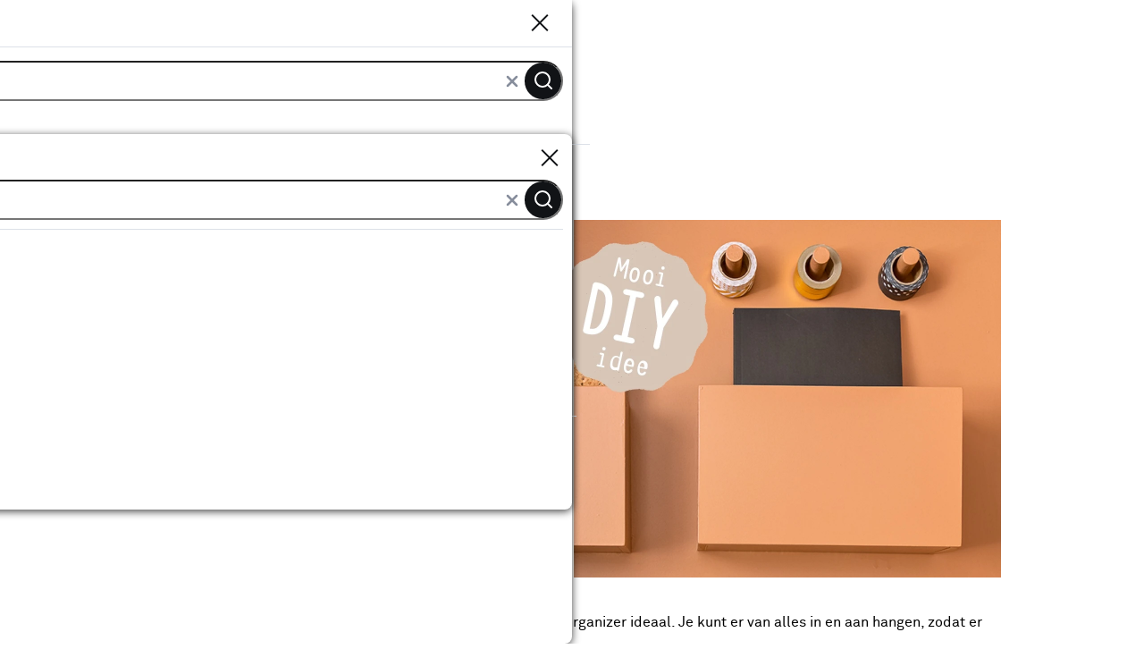

--- FILE ---
content_type: text/html
request_url: https://www.karwei.nl/klusadvies/a/mooi-diy-idee/wandorganizer
body_size: 8771
content:
    <!doctype html>
    <html class='theme-karwei_nl content-page view-md diy-page   rocker         no-referal
    ' data-wcms-page-uid="diyPage" lang="nl" data-locale="nl_NL">
        <head>
            <meta charset="utf-8"/>

            <meta name="viewport" content="width=device-width, initial-scale=1">

                        <link rel="preload" href="https://static.karwei.nl/FE/2f1b9d5/fonts/karwei_nl/akkurat-bold.woff2" as="font" type="font/woff2" crossorigin="anonymous">
        <link rel="preload" href="https://static.karwei.nl/FE/2f1b9d5/fonts/karwei_nl/akkurat-regular.woff2" as="font" type="font/woff2" crossorigin="anonymous">




                <script src='https://assets.adobedtm.com/1fe3409351ba/ce3be4f7e7db/launch-eb2bf9f0ce22.min.js' defer="defer"></script>


            <style>
    :root {
          --abtest-button-border-radius: 0px;
    }
</style>


                <link rel="stylesheet" href="https://static.karwei.nl/FE/2f1b9d5/karwei_nl-diy-page.css">



              <title>Maak zelf deze wandorganizer. Bekijk ons Mooi DIY idee</title>

                      <script type="application/ld+json">
            {
                "@context" : "http://schema.org",
                "@type" : "Organization",
                "name" : "Karwei",
                "url" : "https://www.karwei.nl",
                "sameAs" : [
                    "https://www.facebook.com/karwei",
                    "https://www.youtube.com/user/karweibouwmarkten",
                    "https://www.instagram.com/karwei"
                    ]
            }
        </script>


              <meta http-equiv="X-UA-Compatible" content="IE=edge,chrome=1">
              <meta name="format-detection" content="telephone=no">
                        <link rel="canonical" href="https://www.karwei.nl/klusadvies/a/mooi-diy-idee/wandorganizer" />


              <link rel="apple-touch-icon" sizes="180x180" href='/FE/images/karwei_nl/favicon/apple-touch-icon-180x180.png'>
              <link rel="icon" type="image/png" sizes="32x32" href='/FE/images/karwei_nl/favicon/favicon-32x32.png'>
              <link rel="icon" type="image/png" sizes="16x16" href='/FE/images/karwei_nl/favicon/favicon-16x16.png'>
              <link rel="mask-icon" href='/FE/images/karwei_nl/favicon/safari-pinned-tab.svg' color="#ffffff">
              <link rel="shortcut icon" href='/FE/images/karwei_nl/favicon/favicon.ico'>

              <meta property="og:title" content="Maak zelf deze wandorganizer. Bekijk ons Mooi DIY idee"/>
              <meta property="og:type" content="website"/>
              <meta property="og:image" content='https://static.karwei.nl/FE/2f1b9d5/images/karwei_nl/logos/logo-preview.png'/>
              <meta property="og:image:secure_url" content='https://static.karwei.nl/FE/2f1b9d5/images/karwei_nl/logos/logo-preview.png'/>
                      <meta property="og:url" content="https://www.karwei.nl/klusadvies/a/mooi-diy-idee/wandorganizer"/>



            <meta property="og:site_name" content="KARWEI"/>



            <link rel="preconnect" href="https://assets.adobedtm.com" />
<link rel="preconnect" href="https://www.google-analytics.com" />
<link rel="preconnect" href="https://www.googletagmanager.com" />
<link rel="preconnect" href="https://collect.mopinion.com" />
<link rel="preconnect" href="https://deploy.mopinion.com" />
<link rel="preconnect" href="https://fonts.mopinion.com" />
<link rel="preconnect" href="https://fonts.gstatic.com" />
    <link rel="preconnect" href="https://api.karwei.nl" />
    <link rel="preconnect" href="https://kassa.karwei.nl" />
    <link rel="preconnect" href="https://mijn.karwei.nl" />

        </head>

        <body data-theme='karwei_nl'  class='theme-karwei'>
          <header id="reactheader" class="reactheader     wishlist-enabled">

  </header>
  
  <script >
    //Needed for react header
    window.storeFrontUrl = 'https://www.karwei.nl';
    window.myAccountUrl = 'https://mijn.karwei.nl';
    window.checkoutUrl = 'https://kassa.karwei.nl';
    window.apiUrl = 'https://api.karwei.nl';
    window.theme = 'karwei_nl';
  </script>

        <script>
            window.abtestPromoTopBanner = "DISABLED";
        </script>
        <main class="diy-wrapper ">
                    <div class="bootstrap-container">
      <div class="row">
          <nav aria-label="Navigatiepad" class="col-12 blog-breadcrumb">
              <ol itemscope itemtype="http://schema.org/BreadcrumbList" class="mc-breadcrumb breadcrumb  ">
                      <li itemprop="itemListElement" itemscope itemtype="http://schema.org/ListItem">
                        <a class="link-no-underline" itemprop="item" href='/'>
                            <span itemprop="name">Home</span>
                        </a>
                        <svg width="7" height="10" viewBox="0 0 7 10" fill="none" xmlns="http://www.w3.org/2000/svg">
    <path d="M1 9L5 5L1 1" stroke-width="2"/>
</svg>
    
                        <meta itemprop="position" content="1" />
                      </li>
                      <li itemprop="itemListElement" itemscope itemtype="http://schema.org/ListItem">
                        <a class="link-no-underline" itemprop="item" href='/klusadvies'>
                            <span itemprop="name">Klusadvies</span>
                        </a>
                        <svg width="7" height="10" viewBox="0 0 7 10" fill="none" xmlns="http://www.w3.org/2000/svg">
    <path d="M1 9L5 5L1 1" stroke-width="2"/>
</svg>
    
                        <meta itemprop="position" content="2" />
                      </li>
                    <li>Wandorganizer</li>

              </ol>
          </nav>
      </div>
    </div>

            <div id="main-content" class="bootstrap-container"   >
                <meta itemprop="totalTime" content="PT1H"/>


                <div class="container-small">


                    <div class="mc-pageheader  js-pageheader-mobile">
                        <h1 class="bootstrap-h1" itemprop="name">Wandorganizer</h1>
                    </div>

                    <div class="introduction" itemprop="description">
                        
                    </div>

                      <div class="row component-container">
       <div class="banner-tile lg:col-12
 col-12
 " data-text=" :  : ">
    <div class="banner-reservation-area hidden md:block" style="aspect-ratio: 1920.0 / 800.0" ></div>

    <div class="banner-reservation-area block md:hidden" style="    aspect-ratio: 710.0 / 590.0
"></div>
    <a   class="banner-default 
" title="">
    <picture>
        <source srcset="//images.ctfassets.net/ufyps4xa8qu5/8hOYYOmTWQkrIZtgFIdBZ/b2e81eeba9be7b803f72861a3c8ac4ac/mooiDIY_banner_wandorganizer_Mobiel.jpg?fm=webp&q=10" data-srcset="//images.ctfassets.net/ufyps4xa8qu5/8hOYYOmTWQkrIZtgFIdBZ/b2e81eeba9be7b803f72861a3c8ac4ac/mooiDIY_banner_wandorganizer_Mobiel.jpg?fm=webp" media="(max-width: 767px)"/>
        <source data-srcset="//images.ctfassets.net/ufyps4xa8qu5/6DfKbu4w09AyEhiwOefGK4/8ceb82506bf600e70b87606182e94144/mooiDIY_banner_wandorganizer_Desktop.jpg?fm=webp" media="(min-width: 768px)"/>
        <img data-sizes="auto" alt="" title=""  class="lazyload" src="//images.ctfassets.net/ufyps4xa8qu5/6DfKbu4w09AyEhiwOefGK4/8ceb82506bf600e70b87606182e94144/mooiDIY_banner_wandorganizer_Desktop.jpg?fm=webp&q=10" data-srcset="//images.ctfassets.net/ufyps4xa8qu5/6DfKbu4w09AyEhiwOefGK4/8ceb82506bf600e70b87606182e94144/mooiDIY_banner_wandorganizer_Desktop.jpg?fm=webp" />
    </picture>


    </a>


</div>


     <div class='lg:col-12     col-12
'>
    <div class="text-component theme-default left  "   style="       "
>

        <div class="content prose !max-w-none   ">
            <div style=" "
><p>Om ruimte te besparen op je bureau is deze zelf te maken wandorganizer ideaal. Je kunt er van alles in en aan hangen, zodat er genoeg ruimte overblijft om te werken.</p>
</div>
        </div>
    </div>
</div>

     <div class='lg:col-12     col-12
'>
    <div class="text-component theme-default   "   style="       "
>

        <div class="content prose !max-w-none   ">
            <div style=" "
></div>
                <a href="#supplies" target='' class='button '  data-scroll-to="#supplies"> Bekijk de benodigdheden</a>
        </div>
    </div>
</div>

     <div class="col-12" id="step1">
  <div class="step-component" itemprop="step" data-index="1" itemscope itemtype="http://schema.org/HowToStep">
    <meta itemprop="position" content="1"/>
    <meta  itemprop="url" content=""/>

    <div class="row step-heading">
      <div class="col-12 step-info">

                <meta  itemprop="image" content="//images.ctfassets.net/ufyps4xa8qu5/1hhoEqqKbGcMnTbfycqaWI/ca5dbb572b120507aec6ce5e37fd422c/metamorfose_31_organizer_Stap_01.svg"/>
                <picture>
                    <source data-srcset="//images.ctfassets.net/ufyps4xa8qu5/1hhoEqqKbGcMnTbfycqaWI/ca5dbb572b120507aec6ce5e37fd422c/metamorfose_31_organizer_Stap_01.svg" media="(max-width: 767px)"/>
                    <source data-srcset="//images.ctfassets.net/ufyps4xa8qu5/1hhoEqqKbGcMnTbfycqaWI/ca5dbb572b120507aec6ce5e37fd422c/metamorfose_31_organizer_Stap_01.svg" media="(min-width: 768px)"/>
                    <img alt="" class="lazyload step-image" src="//images.ctfassets.net/ufyps4xa8qu5/1hhoEqqKbGcMnTbfycqaWI/ca5dbb572b120507aec6ce5e37fd422c/metamorfose_31_organizer_Stap_01.svg?fm=jpg&amp;fl=progressive&amp;q=10" data-srcset="//images.ctfassets.net/ufyps4xa8qu5/1hhoEqqKbGcMnTbfycqaWI/ca5dbb572b120507aec6ce5e37fd422c/metamorfose_31_organizer_Stap_01.svg" />
                </picture>


          <div class="step-title">
            <span class="tag">stap 1</span>
            <h2 class="bootstrap-h2" itemprop="name">Zaag de benodigdheden op maat</h2>
         </div>
      </div>
    </div>
      <div class="step-description" itemprop="text"><p>Zaag de MDF plaat en de stok grenen op maat:<br />MDF plaat:<br />1x 95x75 cm (achterplaat)<br />2x 26x16 cm<br />2x 26x8 cm<br />6x 16x8 cm<br />1x 16x13 cm<br />1x 13x8 cm<br />Stok grenen:<br />4x 5 cm 4x</p>


      </div>

  </div>
</div>

       <div class="col-12">
    <div class="callout-component tip">
          <div class="callout-body">Tip! <p>Laat de achterplaat in de bouwmarkt op maat zagen. Met de KARWEI-klantenkaart kun je gratis plaatmateriaal op maat zagen</p>
</div>
    </div>
  </div>

 

     <div class="col-12" id="step2">
  <div class="step-component" itemprop="step" data-index="2" itemscope itemtype="http://schema.org/HowToStep">
    <meta itemprop="position" content="2"/>
    <meta  itemprop="url" content=""/>

    <div class="row step-heading">
      <div class="col-12 step-info">

                <meta  itemprop="image" content="//images.ctfassets.net/ufyps4xa8qu5/6cZDsAMitdrVmfiTg6qVfl/0903c1170a7dcbfa5966c61a2acd4b61/metamorfose_31_organizer_Stap_02.svg"/>
                <picture>
                    <source data-srcset="//images.ctfassets.net/ufyps4xa8qu5/6cZDsAMitdrVmfiTg6qVfl/0903c1170a7dcbfa5966c61a2acd4b61/metamorfose_31_organizer_Stap_02.svg" media="(max-width: 767px)"/>
                    <source data-srcset="//images.ctfassets.net/ufyps4xa8qu5/6cZDsAMitdrVmfiTg6qVfl/0903c1170a7dcbfa5966c61a2acd4b61/metamorfose_31_organizer_Stap_02.svg" media="(min-width: 768px)"/>
                    <img alt="" class="lazyload step-image" src="//images.ctfassets.net/ufyps4xa8qu5/6cZDsAMitdrVmfiTg6qVfl/0903c1170a7dcbfa5966c61a2acd4b61/metamorfose_31_organizer_Stap_02.svg?fm=jpg&amp;fl=progressive&amp;q=10" data-srcset="//images.ctfassets.net/ufyps4xa8qu5/6cZDsAMitdrVmfiTg6qVfl/0903c1170a7dcbfa5966c61a2acd4b61/metamorfose_31_organizer_Stap_02.svg" />
                </picture>


          <div class="step-title">
            <span class="tag">stap 2</span>
            <h2 class="bootstrap-h2" itemprop="name">Verf het MDF  en de stokken</h2>
         </div>
      </div>
    </div>
      <div class="step-description" itemprop="text"><p>Verf beide kanten van de op maat gezaagde MDF platen (voor de achterplaat is 1 kant voldoende) en de 4 op maat gezaagde stokken met grondverf. Verf daarna al het gegronde hout met de houtverf Tasty Toffee of kleur naar keuze.</p>


      </div>

  </div>
</div>

     <div class="col-12" id="step3">
  <div class="step-component" itemprop="step" data-index="3" itemscope itemtype="http://schema.org/HowToStep">
    <meta itemprop="position" content="3"/>
    <meta  itemprop="url" content=""/>

    <div class="row step-heading">
      <div class="col-12 step-info">

                <meta  itemprop="image" content="//images.ctfassets.net/ufyps4xa8qu5/7sO9YCaK4R7etGCYHj3bCr/808c137605b75cd25a8edf7bd016caaa/metamorfose_31_organizer_Stap_03.svg"/>
                <picture>
                    <source data-srcset="//images.ctfassets.net/ufyps4xa8qu5/7sO9YCaK4R7etGCYHj3bCr/808c137605b75cd25a8edf7bd016caaa/metamorfose_31_organizer_Stap_03.svg" media="(max-width: 767px)"/>
                    <source data-srcset="//images.ctfassets.net/ufyps4xa8qu5/7sO9YCaK4R7etGCYHj3bCr/808c137605b75cd25a8edf7bd016caaa/metamorfose_31_organizer_Stap_03.svg" media="(min-width: 768px)"/>
                    <img alt="" class="lazyload step-image" src="//images.ctfassets.net/ufyps4xa8qu5/7sO9YCaK4R7etGCYHj3bCr/808c137605b75cd25a8edf7bd016caaa/metamorfose_31_organizer_Stap_03.svg?fm=jpg&amp;fl=progressive&amp;q=10" data-srcset="//images.ctfassets.net/ufyps4xa8qu5/7sO9YCaK4R7etGCYHj3bCr/808c137605b75cd25a8edf7bd016caaa/metamorfose_31_organizer_Stap_03.svg" />
                </picture>


          <div class="step-title">
            <span class="tag">stap 3</span>
            <h2 class="bootstrap-h2" itemprop="name">Maak de bakjes</h2>
         </div>
      </div>
    </div>
      <div class="step-description" itemprop="text"><p>Maak 2 bakjes (zonder achterkant) van de MDF platen van: 1x 26x16 cm, 1x 26x8 cm en 2x 16x8 cm met behulp van houtlijm. En 1 bakje (zonder achterkant)van de MDF platen van: 1x 16x13 cm, 1x 13x8 cm en 2x 16x8 cm.</p>


      </div>

  </div>
</div>

     <div class="col-12" id="step4">
  <div class="step-component" itemprop="step" data-index="4" itemscope itemtype="http://schema.org/HowToStep">
    <meta itemprop="position" content="4"/>
    <meta  itemprop="url" content=""/>

    <div class="row step-heading">
      <div class="col-12 step-info">

                <meta  itemprop="image" content="//images.ctfassets.net/ufyps4xa8qu5/4jFYprKnKhChX3FdSFVHwV/e2d128c537ca2eb3fdc69b17a69b8f8c/metamorfose_31_organizer_Stap_04.svg"/>
                <picture>
                    <source data-srcset="//images.ctfassets.net/ufyps4xa8qu5/4jFYprKnKhChX3FdSFVHwV/e2d128c537ca2eb3fdc69b17a69b8f8c/metamorfose_31_organizer_Stap_04.svg" media="(max-width: 767px)"/>
                    <source data-srcset="//images.ctfassets.net/ufyps4xa8qu5/4jFYprKnKhChX3FdSFVHwV/e2d128c537ca2eb3fdc69b17a69b8f8c/metamorfose_31_organizer_Stap_04.svg" media="(min-width: 768px)"/>
                    <img alt="" class="lazyload step-image" src="//images.ctfassets.net/ufyps4xa8qu5/4jFYprKnKhChX3FdSFVHwV/e2d128c537ca2eb3fdc69b17a69b8f8c/metamorfose_31_organizer_Stap_04.svg?fm=jpg&amp;fl=progressive&amp;q=10" data-srcset="//images.ctfassets.net/ufyps4xa8qu5/4jFYprKnKhChX3FdSFVHwV/e2d128c537ca2eb3fdc69b17a69b8f8c/metamorfose_31_organizer_Stap_04.svg" />
                </picture>


          <div class="step-title">
            <span class="tag">stap 4</span>
            <h2 class="bootstrap-h2" itemprop="name">Bevestig de bakjes en stokken op de achterplaat</h2>
         </div>
      </div>
    </div>
      <div class="step-description" itemprop="text"><p>Bevestig de bakjes en de stokken op de achterplaat. Doe dit door middel van houtlijm en vanaf de achterkant met een schroef voor de stevigheid. Zorg dat er genoeg ruimte is tussen de stokjes en bakjes, zodat er een bijvoorbeeld een schaar aan kan hangen.</p>


      </div>

  </div>
</div>

     <div class="col-12" id="step5">
  <div class="step-component" itemprop="step" data-index="5" itemscope itemtype="http://schema.org/HowToStep">
    <meta itemprop="position" content="5"/>
    <meta  itemprop="url" content=""/>

    <div class="row step-heading">
      <div class="col-12 step-info">

                <meta  itemprop="image" content="//images.ctfassets.net/ufyps4xa8qu5/7HDSQHTHlKKijSqYsgxxBj/8674af794547220321fb535c13a0432e/metamorfose_31_organizer_Stap_05.svg"/>
                <picture>
                    <source data-srcset="//images.ctfassets.net/ufyps4xa8qu5/7HDSQHTHlKKijSqYsgxxBj/8674af794547220321fb535c13a0432e/metamorfose_31_organizer_Stap_05.svg" media="(max-width: 767px)"/>
                    <source data-srcset="//images.ctfassets.net/ufyps4xa8qu5/7HDSQHTHlKKijSqYsgxxBj/8674af794547220321fb535c13a0432e/metamorfose_31_organizer_Stap_05.svg" media="(min-width: 768px)"/>
                    <img alt="" class="lazyload step-image" src="//images.ctfassets.net/ufyps4xa8qu5/7HDSQHTHlKKijSqYsgxxBj/8674af794547220321fb535c13a0432e/metamorfose_31_organizer_Stap_05.svg?fm=jpg&amp;fl=progressive&amp;q=10" data-srcset="//images.ctfassets.net/ufyps4xa8qu5/7HDSQHTHlKKijSqYsgxxBj/8674af794547220321fb535c13a0432e/metamorfose_31_organizer_Stap_05.svg" />
                </picture>


          <div class="step-title">
            <span class="tag">stap 5</span>
            <h2 class="bootstrap-h2" itemprop="name">Bevestig de organizer aan de muur</h2>
         </div>
      </div>
    </div>
      <div class="step-description" itemprop="text"><p>Bevestig de wandorganizer aan de muur, dit kan door hem op te plakken met houtlijm of te schroeven in de muur. Vul hem met pennen en klaar is je wandorganizer.</p>


      </div>

  </div>
</div>

     <div class='lg:col-12     col-12
'>
    <div class="text-component theme-default left  "   style="       "
>

        <div class="content prose !max-w-none   ">
            <div style=" "
><p>Laat je inspireren door de rest van deze <a href="https://www.karwei.nl/eigen-huis-en-tuin/metamorfose-31">tuinkamer</a> of als je nog niet uitgeklust bent, kijk dan gauw <a href="https://www.karwei.nl/klusadvies">hier</a> voor nog veel meer klusinspiratie.</p>
<p>Veel klusplezier!</p>
</div>
        </div>
    </div>
</div>

     <div class="col-12 supplies" id="supplies">
  <h3 class="bootstrap-h3">Benodigdheden</h3>
  <div class="row">
      <div class="col-12 lg:col-6">
        <div class="supplies-type-heading border-b border-b-brand-primary/50 pb-2.5 mb-2.5">
          <strong>Materialen (5)</strong>
        </div>
        <ul>
            <li itemprop="supply" itemscope itemtype="http://schema.org/HowToSupply" class="relative text-brand-primary pr-12 leading-7 min-h-9">
                <meta itemprop="name" content="MDF-plaat 244x122 cm dikte 18 mm"/>
                  <a data-href="https://www.karwei.nl/assortiment/zoeken?text=280448" class="js-slide-panel py-1.5 leading-7 bootstrap-link" data-type="products" data-tag="Aanbevolen producten">MDF-plaat 244x122 cm dikte 18 mm</a><i data-feather="chevron-right" class="absolute right-0 top-2 size-5"></i>
              </li>
            <li itemprop="supply" itemscope itemtype="http://schema.org/HowToSupply" class="relative text-brand-primary pr-12 leading-7 min-h-9">
                <meta itemprop="name" content="Ronde stok grenen Ø 18 mm, lengte 270 cm"/>
                  <a data-href="https://www.karwei.nl/assortiment/zoeken?text=509566" class="js-slide-panel py-1.5 leading-7 bootstrap-link" data-type="products" data-tag="Aanbevolen producten">Ronde stok grenen Ø 18 mm, lengte 270 cm</a><i data-feather="chevron-right" class="absolute right-0 top-2 size-5"></i>
              </li>
            <li itemprop="supply" itemscope itemtype="http://schema.org/HowToSupply" class="relative text-brand-primary pr-12 leading-7 min-h-9">
                <meta itemprop="name" content="Mengverf Flexa Tasty Toffee houtverf zijdeglans"/>
                  <span>Mengverf Flexa Tasty Toffee houtverf zijdeglans</span>
              </li>
            <li itemprop="supply" itemscope itemtype="http://schema.org/HowToSupply" class="relative text-brand-primary pr-12 leading-7 min-h-9">
                <meta itemprop="name" content="Bison houtlijm flacon, 75 g"/>
                  <a data-href="https://www.karwei.nl/assortiment/zoeken?text=457107" class="js-slide-panel py-1.5 leading-7 bootstrap-link" data-type="products" data-tag="Aanbevolen producten">Bison houtlijm flacon, 75 g</a><i data-feather="chevron-right" class="absolute right-0 top-2 size-5"></i>
              </li>
            <li itemprop="supply" itemscope itemtype="http://schema.org/HowToSupply" class="relative text-brand-primary pr-12 leading-7 min-h-9">
                <meta itemprop="name" content="OK schroef universeel platkop verzinkt, 4.0x30 mm, 200 stuks"/>
                  <a data-href="https://www.karwei.nl/assortiment/zoeken?text=458439" class="js-slide-panel py-1.5 leading-7 bootstrap-link" data-type="products" data-tag="Aanbevolen producten">OK schroef universeel platkop verzinkt, 4.0x30 mm, 200 stuks</a><i data-feather="chevron-right" class="absolute right-0 top-2 size-5"></i>
              </li>
        </ul>
      </div>
      <div class="col-12 lg:col-6">
        <div class="supplies-type-heading  border-b border-b-brand-primary/50 pb-2.5 mb-2.5">
          <strong>Gereedschappen (7)</strong>
        </div>
        <ul>
            <li itemprop="tool" itemscope itemtype="http://schema.org/HowToTool" class="relative text-brand-primary pr-12 leading-7 min-h-9">
              <meta itemprop="name" content="Roller (klein en groot)"/>
                <a data-href="https://www.karwei.nl/assortiment/l/verf/schildersbenodigdheden/rollers" class="js-slide-panel py-1.5 leading-7 bootstrap-link" data-type="products" data-tag="Aanbevolen producten">Roller (klein en groot)</a><i data-feather="chevron-right" class="absolute right-0 top-2 size-5"></i>
            </li>
            <li itemprop="tool" itemscope itemtype="http://schema.org/HowToTool" class="relative text-brand-primary pr-12 leading-7 min-h-9">
              <meta itemprop="name" content="Verfbakje"/>
                <a data-href="https://www.karwei.nl/assortiment/l/verf/schildersbenodigdheden/verfbakjes-emmers-roosters/type-verfbak" class="js-slide-panel py-1.5 leading-7 bootstrap-link" data-type="products" data-tag="Aanbevolen producten">Verfbakje</a><i data-feather="chevron-right" class="absolute right-0 top-2 size-5"></i>
            </li>
            <li itemprop="tool" itemscope itemtype="http://schema.org/HowToTool" class="relative text-brand-primary pr-12 leading-7 min-h-9">
              <meta itemprop="name" content="Schuurpapier"/>
                <a data-href="https://www.karwei.nl/assortiment/zoeken?text=schuurpapier" class="js-slide-panel py-1.5 leading-7 bootstrap-link" data-type="products" data-tag="Aanbevolen producten">Schuurpapier</a><i data-feather="chevron-right" class="absolute right-0 top-2 size-5"></i>
            </li>
            <li itemprop="tool" itemscope itemtype="http://schema.org/HowToTool" class="relative text-brand-primary pr-12 leading-7 min-h-9">
              <meta itemprop="name" content="Potlood"/>
                <a data-href="https://www.karwei.nl/assortiment/zoeken?text=potlood" class="js-slide-panel py-1.5 leading-7 bootstrap-link" data-type="products" data-tag="Aanbevolen producten">Potlood</a><i data-feather="chevron-right" class="absolute right-0 top-2 size-5"></i>
            </li>
            <li itemprop="tool" itemscope itemtype="http://schema.org/HowToTool" class="relative text-brand-primary pr-12 leading-7 min-h-9">
              <meta itemprop="name" content="Rolmaat"/>
                <a data-href="https://www.karwei.nl/assortiment/zoeken?text=rolmaat" class="js-slide-panel py-1.5 leading-7 bootstrap-link" data-type="products" data-tag="Aanbevolen producten">Rolmaat</a><i data-feather="chevron-right" class="absolute right-0 top-2 size-5"></i>
            </li>
            <li itemprop="tool" itemscope itemtype="http://schema.org/HowToTool" class="relative text-brand-primary pr-12 leading-7 min-h-9">
              <meta itemprop="name" content="Decoupeerzaag"/>
                <a data-href="https://www.karwei.nl/assortiment/l/gereedschap/elektrisch-gereedschap/zaagmachines-tafels/decoupeerzagen" class="js-slide-panel py-1.5 leading-7 bootstrap-link" data-type="products" data-tag="Aanbevolen producten">Decoupeerzaag</a><i data-feather="chevron-right" class="absolute right-0 top-2 size-5"></i>
            </li>
            <li itemprop="tool" itemscope itemtype="http://schema.org/HowToTool" class="relative text-brand-primary pr-12 leading-7 min-h-9">
              <meta itemprop="name" content="Boormachine"/>
                <a data-href="https://www.karwei.nl/assortiment/zoeken?text=boormachine&amp;f_type_artikel=Accuboormachine&amp;f_type_artikel=Accuschroevendraaier" class="js-slide-panel py-1.5 leading-7 bootstrap-link" data-type="products" data-tag="Aanbevolen producten">Boormachine</a><i data-feather="chevron-right" class="absolute right-0 top-2 size-5"></i>
            </li>
        </ul>
      </div>
  </div>
</div>

     <div class="col-12">
  <div class="advice-component">
    <h2 class="bootstrap-h2">Meer klusadvies</h2>
          <div class="advice-container    full-tiles visual" data-mobile-scroll="free">


          <div class="advice-container-slider-viewport">

            <div class="advice-container-slider js-scrollable-area">
                <div class="advice-tile">
                  <div class="thumb-image ">
                          <picture>
                            <source data-srcset="//images.ctfassets.net/ufyps4xa8qu5/68IHCuvD1QfS7raUvOPdF3/4fe935e14796e60705bca03ac932327a/8854163357726.jpg" media="(max-width: 767px)"/>
                            <source data-srcset="//images.ctfassets.net/ufyps4xa8qu5/68IHCuvD1QfS7raUvOPdF3/4fe935e14796e60705bca03ac932327a/8854163357726.jpg" media="(min-width: 768px)"/>
                            <img alt="Klusadvies - meubels - Hoe maak ik zelf een boekenkast van underlayment? - Thumbnail" class="lazyload step-image" src="//images.ctfassets.net/ufyps4xa8qu5/68IHCuvD1QfS7raUvOPdF3/4fe935e14796e60705bca03ac932327a/8854163357726.jpg?fm=jpg&amp;fl=progressive&amp;q=10" data-srcset="//images.ctfassets.net/ufyps4xa8qu5/68IHCuvD1QfS7raUvOPdF3/4fe935e14796e60705bca03ac932327a/8854163357726.jpg" />
                          </picture>

                  </div>
                  <span class="title">Hoe maak ik zelf een boekenkast van underlayment?</span>
                    <span class="tag">stappenplan</span>
                  <a class="click-mask" href="/klusadvies/a/boekenkast-maken"></a>
                </div>
                <div class="advice-tile">
                  <div class="thumb-image ">
                      <span class="icon svg-play-circle"></span>
                          <picture>
                            <source data-srcset="//images.ctfassets.net/ufyps4xa8qu5/5egw6DI2bP9T15NTER7erd/dbaf004c914a5b5fa9ffa7826d778b5a/image.png" media="(max-width: 767px)"/>
                            <source data-srcset="//images.ctfassets.net/ufyps4xa8qu5/5egw6DI2bP9T15NTER7erd/dbaf004c914a5b5fa9ffa7826d778b5a/image.png" media="(min-width: 768px)"/>
                            <img alt="Klusadvies - meubels - Hoe maak ik zelf een secretaire? - Thumbnail" class="lazyload step-image" src="//images.ctfassets.net/ufyps4xa8qu5/5egw6DI2bP9T15NTER7erd/dbaf004c914a5b5fa9ffa7826d778b5a/image.png?fm=jpg&amp;fl=progressive&amp;q=10" data-srcset="//images.ctfassets.net/ufyps4xa8qu5/5egw6DI2bP9T15NTER7erd/dbaf004c914a5b5fa9ffa7826d778b5a/image.png" />
                          </picture>

                  </div>
                  <span class="title">Hoe maak ik zelf een secretaire?</span>
                    <span class="tag">stappenplan</span>
                  <a class="click-mask" href="/klusadvies/a/secretaire-maken"></a>
                </div>
            </div>
          </div>
    </div>

  </div>
</div>

  </div>


                    <div class="diy-section">
                        <div id="surveyForm" class="surveyForm">

                        </div>
                    </div>
                </div>
            </div>

        </main>

          <div class="modal js-add-to-cart-message add-to-cart-message hidden">
    <div class="modal-title">
        <a href="#close" class="modal-close js-modal-trigger-close" data-name="closeToContinue"><span class="alt-text-close">Sluiten</span></a>
    </div>
    <div class="modal-content">
        <div class="js-success-add hidden">
          <div class="product-image">
              <img data-base-src='https://static.karwei.nl' src="" class="js-notification-product-image product-image">
          </div>
          <div class="add-to-cart-note inline-block  js-default-message">
              <span class="success-icon"><i data-feather="check"></i></span>
              <div class="product-name js-notification-product-name"></div>
              <strong>is toegevoegd aan je winkelwagen</strong>
          </div>
          <div class="add-to-cart-note js-shoppable-recipe-message-container hidden">
            <span class="success-icon"><i data-feather="check"></i></span>
            <div><strong>Toegevoegd aan je winkelwagen:</strong></div>
            <span class="js-shoppable-recipe-message"></span>
          </div>
        </div>
        <div class="js-error-add hidden">
          <span class="error-icon"><img src='https://static.karwei.nl/FE/2f1b9d5/images/karwei_nl/icons/svg/alert-triangle.svg' /></span>
          <span class="error-title" data-error-title-default="Er is iets misgegaan..." data-error-title-stock="Er zijn online niet genoeg producten op voorraad." data-error-title-stock-click-collect="Er is niet voldoende voorraad bij jouw gekozen bouwmarkt.">Er is iets misgegaan...</span>
          <br/>
          <div class="add-to-cart-note inline-block">
              <span class="js-error-placeholder"><strong>Dit artikel zit al in je winkelwagentje.</strong> Helaas is het niet mogelijke om meer exemplaren te bestellen.</span>
          </div>
        </div>
          <a data-name="to-cart" data-type="button-primary" class="button--primary" href='https://www.karwei.nl/n/cart'>Naar winkelwagen</a>
  <div class="js-link-continue">
    <span>of</span>
    <div class="link">
        <a href="#close" class="js-modal-trigger-close" data-name="continueToShop"><span>Verder winkelen</span></a>
    </div>
  </div>

    </div>
  </div>

        <div id="click-and-collect-stock-modal" class="modal click-and-collect-stock-modal hidden js-click-and-collect-stock-modal"
    data-base-url='https://www.karwei.nl'
    data-api-base-url='https://www.karwei.nl/api'
    data-stock-api-url='https://api.karwei.nl/stockavailability/1/'
    data-store-api-url='https://api.karwei.nl/store/2/'
    data-store-path='https://www.karwei.nl/vestigingen/'>
  <div class="modal-title">

    <span
    data-stock-modal-title-nostock='Zoek bouwmarkten in de buurt'
    data-stock-modal-title='        Zoek een bouwmarkt
' data-stock-modal-title-showmodel='Showmodel in de buurt'  class="js-stock-modal-title">        Zoek een bouwmarkt
</span>


    <a class="modal-close js-modal-trigger-close"><span class="alt-text-close">Sluiten</span></a>
  </div>
  <div class="content">
    <div class="modal-content">
      <form class="mc-search-stores-form">
        <span class="error-message">Voer je volledige postcode of plaatsnaam in.</span>
        <div class="searchbar js-searchbar">
            <input value="" class="search" type="search" name="text" placeholder='Zoek op postcode of plaatsnaam' />
            <a title="clear inputfield" class="clear-input hidden"><i data-feather="x"></i></a>
            <button type="submit" class="button">
              <i data-feather="search"></i>
            </button>
        </div>
      </form>
      <div class='stock-filters flex'>
        <div class="stock-filter">
        <input autocomplete="off" type="checkbox" id='stock-filter' class="js-stock-filter"/>
        <label for='stock-filter'>
           <span>Toon alleen bouwmarkten met voorraad</span>
        </label>
        </div>
      </div>
      <div class="stock-modal-info">
        <span
          class="js-stock-modal-info-title block"
          data-no-stores='Geen bouwmarkten gevonden met voorraad.'
          data-no-stock='Helaas'
          data-title-stock='Vind de dichtstbijzijnde bouwmarkt met voorraad.'>Vind de dichtstbijzijnde bouwmarkt met voorraad.</span>
        <p class="js-no-stock-error hidden">Er zijn geen bouwmarkten die dit product op voorraad hebben.</p>
        <p class="js-no-showroom-error hidden">Er zijn geen bouwmarkten waarin je een showmodel van dit product kan bekijken</p>
        <p class="js-no-both-error hidden">Er is geen bouwmarkt die én voorraad heeft én een showmodel heeft om te bekijken</p>
      </div>

      <div class="result-store-list">
        <div id="store-list-collapsables"></div>

      </div>
      <div class="searching hidden"></div>
      <div class="store-stock-buttons hidden js-modal-actions">
        <a class="js-load-more-stores button--secondary hidden" rel="nofollow">Toon meer bouwmarkten</a>
        <a href="#close" class="js-modal-trigger-close button--primary"><span>Verder winkelen</span></a>
      </div>
      <div class="store-item panel hidden js-store-item-template">
        <div class="store-item-head">
          <div class="store-title trigger-collapse" data-parent="#store-list-collapsables" data-target="#store1">
            <i class="my-store" data-feather="star"></i>
            <h3 class="bootstrap-h3 store-name"></h3>
            <i data-feather="chevron-down" class="closed"></i>
            <i data-feather="chevron-up" class="opened"></i>
          </div>
          <div id="store1" class="store-item-details legacy-collapse">
            <span class="store-adress">Rozenstraat 3</span>
            <span class="store-zipcode">3772JH Amersfoort</span>
            <a class="store-phone block md:hidden" href="#" rel="nofollow">+31 01234567</a>
            <span class="store-phone hidden md:inline">+31 01234567</span>
            <span><a href="#" class="store-link">Meer over deze bouwmarkt</a></span>
          </div>
          <div class="store-stock hidden success">
            <span class="green-checkmark block">
              <i data-feather="check"></i>
            </span>
            <span class="store-stock-quantity block">{0} op voorraad</span>
          </div>
          <div class="store-not-available hidden">
            <i data-feather="x-circle"></i>
            <span class="store-stock-quantity">Nu niet beschikbaar bij deze bouwmarkt</span>
          </div>
          <div class="store-no-stock hidden">
            <i data-feather="x-circle"></i>
            <span class="store-stock-quantity">Niet op voorraad</span>
          </div>
          <div class="store-info flex times">
            <i class="info-icon" data-feather="clock"></i>
            <span class="store-opening-times">Vandaag open van {0} tot {1}</span>
            <span class="store-closed hidden">Vandaag gesloten</span>
          </div>
          <div class='store-info add-to-cart'>

          </div>
          <div class='store-info click-and-collect-moq hidden flex-col align-items-start'>
              <div>Online verkoop per&nbsp;<span></span></div>
              <div>Dit product is in deze winkel niet voor Click &amp; Collect beschikbaar.</div>
          </div>

        </div>
      </div>
    </div>
  </div>
</div>

        <div id="store-modal" class="modal store-modal hidden js-store-modal"
    data-store-api-url='https://api.karwei.nl/store/2/'
    data-store-path='https://www.karwei.nl/vestigingen/'>
  <div class="modal-title">
      <span>Zoek bouwmarkten in de buurt</span>
    <a class="modal-close js-modal-trigger-close"><span class="alt-text-close">Sluiten</span></a>
  </div>
  <div class="content">
    <div class="modal-content">
      <form class="mc-search-stores-form">
        <span class="error-message js-error-message">Voer je volledige postcode of plaatsnaam in.</span>
        <div class="searchbar js-searchbar">
            <input value="" class="search" type="search" name="text" placeholder='Zoek op postcode of plaatsnaam' />
            <a title="clear inputfield" class="clear-input hidden"><i data-feather="x"></i></a>
            <button type="submit" class="button">
              <i data-feather="search"></i>
            </button>
        </div>
      </form>

      <div  id="store-list-collapsables" class="result-store-list js-result-container">

      </div>
      <div class="searching hidden"></div>
      <div class="store-item panel hidden js-store-item-template">
        <div class="store-item-head">
          <div class="store-title trigger-collapse" data-parent="#store-list-collapsables" data-target="#store1">
            <i data-feather="star" class="preferred-store"></i>
            <h3 class="bootstrap-h3 store-name js-store-title"></h3>
            <i data-feather="chevron-down" class="closed"></i>
            <i data-feather="chevron-up"  class="opened"></i>
          </div>

          <ul id="store1" class="js-store-item-details legacy-collapse">
              <li class="js-store-adress">Rozenstraat 3</li>
              <li class="js-store-zipcode">3772JH Amersfoort</li>
              <li><a class="js-store-phone" href="#" rel="nofollow">+31 01234567</a></li>
              <li><a href="#" data-base-url="/vestigingen/" class="js-store-link arrow-forward">Meer over deze bouwmarkt</a></li>
          </ul>

          <div class="store-info flex">
            <i class="info-icon" data-feather="clock"></i>
              <span class="store-opening-times">Vandaag open van {0} tot {1}</span>
              <span class="store-closed hidden">Vandaag gesloten</span>
          </div>

          <button class="button--secondary">
            <span class="selected hidden">geselecteerd als mijn bouwmarkt</span>
            <span class="do-select hidden">selecteer bouwmarkt</span>
          </button>
        </div>
      </div>
    </div>
  </div>
</div>

          <footer class="site-footer   ">
    <div class="diy-difm-footer">
      <div class="bootstrap-container footer-container">
        <div class="row">
          <div class="col-12">
            <div class="diy-footer-item">
              <div class="diy-difm-title">
                <img src='https://static.karwei.nl/FE/2f1b9d5/images/karwei_nl/icons/svg/tools.svg' alt="klusadvies icon">
                <h3 class="bootstrap-h3">Maak het mooier</h3>
              </div>
              <span class="diy-difm-description">Handige <a href=https://www.karwei.nl/klusadvies>klusadviezen</a> en <a href=https://www.karwei.nl/wooninspiratie>wooninspiratie</a> voor jouw huis en tuin.</span>
            </div>
              <div class="diy-footer-item">
                <div class="diy-difm-title">
                  <img src='https://static.karwei.nl/FE/2f1b9d5/images/karwei_nl/icons/svg/job.svg' alt="difm icon">
                  <h3 class="bootstrap-h3">Hulp bij je klus nodig?</h3>
                </div>
                <span class="diy-difm-description">Laat jouw klus uitvoeren door de <a href=https://www.karwei.nl/klusservice>Karwei Klusservice</a></span>
              </div>
          </div>
        </div>
      </div>
    </div>

      <div class="cs-footer">
        <div class="bootstrap-container footer-container">
          <div class="row">
            <div class="col-12">
              <div class="cs-ftr-title">
                <img alt="Customer Service icon" src='https://static.karwei.nl/FE/2f1b9d5/images/karwei_nl/icons/svg/customer-service.svg' />
                <h3 class="bootstrap-h3">Klantenservice</h3>
              </div>
              <span class="cs-ftr-description">Op de <a href=https://www.karwei.nl/klantenservice>klantenservicepagina</a> vind je makkelijk antwoorden. Zoals informatie over <a href=https://www.karwei.nl/klantenservice/faq/bezorgen>bezorgen</a>, <a href=https://www.karwei.nl/klantenservice/faq/retourneren>retourneren</a> en de <a href=https://mijn.karwei.nl/bestelstatus-opvragen>status van je bestelling</a></span>
            </div>
          </div>
        </div>
      </div>

      <div class="main-footer collapsible">
        <div class="bootstrap-container footer-container">
          <div class="row">
              <div class="md:col-3 ftr-links">
   <span class="trigger-collapse ftr-lnk-title" data-target="footer-assortment">
      Assortiment
      <img class="chevron-down-icon" src='https://static.karwei.nl/FE/2f1b9d5/images/karwei_nl/icons/svg/chevron-down.svg' alt="chevron"/>
   </span>
   <div class="legacy-collapse" id="footer-assortment">
      <ul>
         <li><a href="https://www.karwei.nl/assortiment/k/meubelen">Meubelen</a></li>
         <li><a href="https://www.karwei.nl/assortiment/k/raamdecoratie">Raamdecoratie</a></li>
         <li><a href="https://www.karwei.nl/assortiment/k/verlichting">Verlichting</a></li>
         <li><a href="https://www.karwei.nl/assortiment/k/vloeren">Vloeren</a></li>
         <li><a href="https://www.karwei.nl/assortiment/k/tuin">Tuin</a></li>
         <li><a href="https://www.karwei.nl/alle-merken">Alle merken</a></li>
      </ul>
   </div>
</div>
<div class="md:col-3 ftr-links">
   <span class="trigger-collapse ftr-lnk-title" data-target="footer-klusadvies">
      Mooier maken
      <img class="chevron-down-icon" src='https://static.karwei.nl/FE/2f1b9d5/images/karwei_nl/icons/svg/chevron-down.svg' alt="chevron"/>
   </span>
   <div class="legacy-collapse" id="footer-klusadvies">
      <ul>
         <li><a href="https://www.karwei.nl/wooninspiratie">Wooninspiratie</a></li>
         <li><a href="https://www.karwei.nl/wooninspiratie/o/ideeen">Ideeën</a></li>
         <li><a href="https://www.karwei.nl/wooninspiratie/o/ruimtes">Inspiratie per ruimte</a></li>
         <li><a href="https://www.karwei.nl/wooninspiratie/o/diy">DIY's</a></li>
         <li><a href="https://www.karwei.nl/klusadvies">Klusadvies</a></li>
      </ul>
   </div>
</div>
   <div class="md:col-3 ftr-links">
      <span class="trigger-collapse ftr-lnk-title" data-target="footer-services">
         Services
         <img class="chevron-down-icon" src='https://static.karwei.nl/FE/2f1b9d5/images/karwei_nl/icons/svg/chevron-down.svg' alt="chevron"/>
      </span>
      <div class="legacy-collapse" id="footer-services">
         <ul>
            <li><a href="https://www.karwei.nl/advies-aan-huis">Advies bij jou thuis</a></li>
            <li><a href="https://www.karwei.nl/klusservice">Klusservice</a></li>
            <li><a href="https://www.karwei.nl/op-maat-gemaakt">Op maat gemaakt</a></li>
            <li><a href="https://www.karwei.nl/postnl-pakketpunt">PostNL afhaalpunt</a></li>
            <li><a href="https://www.karwei.nl/klus-en-klaar">Bekijk alle services</a></li>
         </ul>
      </div>
   </div>
   <div class="md:col-3 ftr-links">
      <span class="trigger-collapse ftr-lnk-title" data-target="footer-formula">
         Karwei
         <img class="chevron-down-icon" src='https://static.karwei.nl/FE/2f1b9d5/images/karwei_nl/icons/svg/chevron-down.svg' alt="chevron"/>
      </span>
      <div class="legacy-collapse" id="footer-formula">
         <ul>
            <li><a href="https://www.karwei.nl/vestigingen">Bouwmarkten</a></li>
            <li><a href="https://www.karwei.nl/clubkarwei">Club Karwei</a></li>
            <li><a href="https://www.karwei.nl/over-karwei">Over Karwei</a></li>
            <li><a href="https://www.karwei.nl/my/service-en-contact/contact">Contact</a></li>
            <li><a href="https://www.karwei.nl/duurzaam-ondernemen">Duurzaamheid</a></li>
            <li><a href="https://www.werkenbijkarwei.nl" target="_blank" rel="nofollow">Vacatures</a></li>
            <li><a href="https://www.karwei.nl/nieuwsbrief?email=&submit=Meld+je+aan">Nieuwsbrief</a></li>
         </ul>
      </div>
</div>


          </div>
        </div>
      </div>


      <div class="bottom-footer">
        <div class="bootstrap-container footer-container">
          <div class="row">
            <div class="col-12 lg:h-[33px]">
              <div class="ftr-copy">
                <a href="https://www.karwei.nl">
                  <img data-src="https://static.karwei.nl/FE/2f1b9d5/images/karwei_nl/logos/logo.svg" class="ftr-copy-logo lazyload" alt="footer KARWEI"/>
                </a>
                <span>© 2026 Intergamma B.V.</span>
                <span class="hyphen">-</span>
                <span><a href=https://www.karwei.nl/klantenservice/voorwaarden-veiligheid/algemene-voorwaarden>Algemene voorwaarden</a></span>
                <span class="hyphen">-</span>
                <span><a href=https://www.karwei.nl/klantenservice/voorwaarden-veiligheid>Privacy en veiligheid</a></span>
              </div>
              <div class="ftr-icons-container">
                    <ul class="list-inline">
  <li>
    <a href="https://www.facebook.com/karwei" target="_blank" rel="nofollow">
      <img
        src='https://static.karwei.nl/FE/2f1b9d5/images/common/empty.gif'
        data-src="https://static.karwei.nl/FE/2f1b9d5/images/karwei_nl/icons/svg/footer/facebook.svg"
        border="0"
        class="lazyload"
        alt="Logo Facebook"
      />
    </a>
  </li>
  <li>
    <a href="https://www.youtube.com/user/karweibouwmarkten" target="_blank" rel="nofollow">
      <img
      src='https://static.karwei.nl/FE/2f1b9d5/images/common/empty.gif'
      data-src="https://static.karwei.nl/FE/2f1b9d5/images/karwei_nl/icons/svg/footer/youtube.svg"
        border="0"
        class="lazyload"
        alt="Logo Youtube"
      />
    </a>
  </li>
  <li>
    <a href="http://www.pinterest.com/karwei" target="_blank" rel="nofollow">
      <img
        src='https://static.karwei.nl/FE/2f1b9d5/images/common/empty.gif'
        data-src="https://static.karwei.nl/FE/2f1b9d5/images/karwei_nl/icons/svg/footer/pinterest.svg"
        border="0"
        class="lazyload"
        alt="Logo Pinterest"
      />
    </a>
  </li>
  <li>
    <a href="http://instagram.com/karwei" target="_blank" rel="nofollow">
      <img
        src='https://static.karwei.nl/FE/2f1b9d5/images/common/empty.gif'
        data-src="https://static.karwei.nl/FE/2f1b9d5/images/karwei_nl/icons/svg/footer/instagram.svg"
        border="0"
        class="lazyload"
        alt="Logo Instagram"
      />
    </a>
  </li>
</ul>

              </div>
            </div>
          </div>
          </div>
      </div>
  </footer>


        <div id="mask"></div>
            <!-- Klusbot disabled -->
        <script>

    // Default theme
    window.IGtheme = document.body.getAttribute("data-theme");

    window.mock = false;
    window.feprefix = 'https://static.karwei.nl/FE/2f1b9d5';
    window.storeFront = 'https://www.karwei.nl';
    window.algoliaApplicationId = '4CI6R68JTI';
    window.algoliaSearchApiKey = '862dac9d0c819ca0670befe4a2a8ac28';
    window.suggestionApiKey = '3575eb1efa184932d3d9859e646e920f';
    window.algoliaSuggestionIndex = 'prd_karwei_nl_query_suggestions';
    window.algoliaSearchIndex = 'prd_products_ms_karwei_nl';
    window.apiGateway = 'https://api.karwei.nl';
    window.storeApiUrl ='https://api.karwei.nl/store/2/stores/';
    window.chatEnabled = true;
    window.chatUrl ='https://eu.fw-cdn.com/11226867/415211.js';
    window.chatCode ='63cda9f5-d959-470a-af77-2cfca4bf2a84';

    window.pickupOnly = false;
    window.appointmentOnly = false;
    window.isTrackingOnAssortimentMenuEnabled = true;

    window.stringBundle = window.stringBundle || {};
    window.stringBundle["search"] = {
            "popularProducts"           : 'Populaire producten',
    		"suggestions"               : 'Suggesties',
    		"showAllResults"            : 'Bekijk alle resultaten',
    		"keyword_categories"        : 'in assortiment',
    		"keyword_advice"            : 'in klusadvies',
    		"keyword_inspiration"       : 'in kluside&amp;euml',
    		"keyword_store"             : 'in bouwmarkt',
    		"keyword_service"           : 'in service',
    		"promotionText"             : 'nu',
	            "url_categories"            : 'https://www.karwei.nl/zoeken/resultaten-producten',
    	        "url_advice"                : 'https://www.karwei.nl/zoeken/resultaten-inspiratie',
        	    "url_inspiration"           : 'https://www.karwei.nl/zoeken/resultaten-klusadvies',
            	"url_store"                 : 'https://www.karwei.nl/zoeken/resultaten-bouwmarkten',
            	"url_service"               : 'https://www.karwei.nl/zoeken/resultaten-service',
              "suggestion_scope_in"       : 'in'
        };

    window.stringBundle["stores"] = {
            "closedLabel"           : 'gesloten'
        };

        window.stringBundle["wishlist"] = {
            "wishlist_modal_added"         : 'is toegevoegd aan je favorieten',
            "wishlist_modal_btn"           : 'verder winkelen',
            "wishlist_modal_link"          : 'naar mijn favorieten',
            "wishlist_modal_link_url"      : '/favorieten',
            "wishlist_modal_cookie_title"  : 'Je favorieten staan lokaal opgeslagen',
            "wishlist_modal_cookie_txt"    : 'Dit betekent dat ze alleen beschikbaar zijn op dit apparaat.'
        };
    // My preferred store
    window.myPreferedStoreApiUrl = 'https://mijn.karwei.nl/modals/storelocator';
    window.myAccountDomain = 'https://mijn.karwei.nl';
    // This value is added to the search query/address when geocoding, prevents Google from returning results
    // that are outside nl or be
    window.googleMapsSearchAddition =  'net.intergamma.search.addition")).orElse(locale.getCountry()))';

    window.googleMapsApiUrl = '//maps.google.com/maps/api/js?v=3&client=gme-intergammabv1&language=nl';
    window.googleMapsRegion = 'nl';
    window.allowedDomains = ['https://mijn.karwei.nl','https://kassa.karwei.nl','https://www.karwei.nl'];

    window.addTocartUrl = 'https://kassa.karwei.nl/api/v2/cart/entries?matchMaxStockIfExceeds=true';
    window.addTocartMethod = 'PUT';
    window.getNumberOfProductsUrl = 'https://kassa.karwei.nl/resources/cart/numberOfProducts';
    window.addressEndpoint = 'https://kassa.karwei.nl/api/checkout/addresslookup/nl';
    window.storeStockEndpoint = 'https://api.karwei.nl/stock/2/';
    window.shipFromStoreEnabled = true;
    window.stockApiLoggingEnabled = true;
    window.zitchaEventsEnabled = true;

    window.clientReportUrl = 'https://www.karwei.nl/client-report';
    window.staticDomain = 'https://static.karwei.nl';
    window.productPlaceholderImage = 'https://static.karwei.nl/FE/2f1b9d5/images/common/product-image-placeholder.avif';

    window.lazyloadUrl = 'https://static.karwei.nl/FE/2f1b9d5/vendors/lazysizes.min.js';
    window.igheaderfile = 'ig-header';
    window.ATMenabled = true;
    window.drlChatEnabled = false;
    window.datadogRumToken = 'pub90c2d8596e525f13f248da5b5db74111';
    window.ew_10753_seo_menu_variant = 'VARIANT';
    window.pageload_timestamp = new Date();
</script>

<script src="https://static.karwei.nl/FE/2f1b9d5/vendors/store2.min.js" defer="defer"></script>
<script src="https://static.karwei.nl/FE/2f1b9d5/vendors/feather.min.js" defer="defer"></script>
<script src="https://static.karwei.nl/FE/2f1b9d5/vendors/auto-complete.min.js" defer="defer"></script>
<script src="https://static.karwei.nl/FE/2f1b9d5/vendors/algoliasearch-lite.min.js" defer="defer"></script>

  <script type="module" src='https://static.karwei.nl/FE/2f1b9d5/main.min.js' defer="defer"></script>

        </body>
    </html>




--- FILE ---
content_type: application/javascript
request_url: https://static.karwei.nl/FE/2f1b9d5/main.min.js
body_size: 1052
content:
import{l as b,_ as g,k as m,m as y}from"./assets/DDuAprJV.js";import"./assets/CPnGoAgS.js";import"./assets/BuJAq7S0.js";import"./assets/CuH3MWHB.js";import"./assets/DWe1LuVP.js";import"./assets/BOTMPuWd.js";import"./assets/DBMf1oH_.js";import"./assets/taHagV2c.js";import"./assets/C86tezcv.js";import"./assets/D5Dz5MqK.js";import"./assets/BZQh19Hn.js";import"./assets/DlnvOZ_v.js";import"./assets/BJ-oBV4r.js";import"./assets/R7FQ4U4i.js";import"./assets/CGaX91bJ.js";import"./assets/Cvcbq8WW.js";import"./assets/BStWD78w.js";import"./assets/7qd_y7Tp.js";import"./assets/D0mmk-Ws.js";(function(){var e=document.querySelectorAll(".js-blue-billy-wig");[].forEach.call(e,function(t){let a=t.getAttribute("data-video-id"),r=t.querySelector(".js-video-placeholder"),o=t.getAttribute("data-pname");fetch("//"+o+".bbvms.com/p/default/c/"+a+".json").then(function(i){return i.json()}).then(function(i){window.bluebillyLoaded?l(o,a,r,i):b("//"+o+".bbvms.com/launchpad/").then((function(){l(o,a,r,i)}).bind(this))}).catch(function(i){console.log("parsing failed",i)})});function l(t,a,r,o){new bluebillywig.Player("//"+t+".bbvms.com/p/default/c/"+a+".json",{target:r,autoPlay:"false"}).on("ready",(function(){let c=r.querySelector(".bb_wrapper"),n=document.createElement("meta");n.classList.add("bb-item-prop"),n.setAttribute("itemprop","contentUrl"),n.setAttribute("content",o.publicationData.defaultMediaAssetPath+o.clipData.src),c.appendChild(n)}).bind(this))}})();(function(e){var l=e.querySelectorAll(".js-klusservice-validation");l.length>0&&g(()=>import("./assets/BAxkw9mp.js"),[]).then(t=>{const a=t.default;[].forEach.call(l,function(r){new a(r)})})})(document);(function(e){var l=e.querySelectorAll(".js-shoppable-recipe-container");l.length>0&&g(()=>import("./assets/CP-VvxcC.js"),[]).then(t=>{t.shoppableRecipe(e)})})(document);(function(e,l){let t=l.querySelector(".js-flowbox");t&&(m(t)&&a(t),e.addEventListener("scroll",function(){t.hasAttribute("data-loaded")||m(t)&&a(t)}));async function a(o){if(!e.flowbox){var i=function(){i.q.push(arguments)};i.q=[],e.flowbox=i}o.setAttribute("data-loaded",!0),b("//connect.getflowbox.com/flowbox.js","flowbox-js-embed").then(()=>{let c=o.getAttribute("data-key"),n=o.getAttribute("data-locale"),p={container:o.getAttribute("data-target"),key:c,locale:n};const d=o.querySelectorAll(".js-tag");let s=[];for(const u of d){let f=u.dataset.tag;s.push(f),u.addEventListener("click",()=>{r(c,f==="all"?s:f);for(const h of d)h.classList.remove("active");u.classList.add("active")})}s.length>0&&(p.tags=s),e.flowbox("init",p)})}function r(o,i){e.flowbox("update",{key:o,tags:[i]})}})(window,document);(function(){let e=document.querySelectorAll(".step-component");e.length>0&&[].forEach.call(e,function(l){let t;location.href.includes("#step")?t=location.href:t=location.href+"#step"+l.getAttribute("data-index"),l.querySelector('meta[itemprop="url"]').setAttribute("content",t)})})();(function(l,t){y(l,t)})(window,document);


--- FILE ---
content_type: application/javascript
request_url: https://static.karwei.nl/FE/2f1b9d5/assets/DBMf1oH_.js
body_size: 5600
content:
import{n as v,O as L,S as y,k as f,z as w}from"./DDuAprJV.js";import{e as E}from"./BJ-oBV4r.js";import{d as _}from"./BStWD78w.js";const C={gamma_nl:["hobby-en-vrije-tijd_speelgoed_zwembaden","meubelen_kasten_wandrekken","meubelen_stoelen","sanitair_badkamer_badkamermeubelen","tuin_balkon_barbecue","tuin_balkon_meubelen","tuin_barbecue_barbecues_top10barbecues","tuin_barbecue_barbecues","tuin_barbecue_barbecues","tuin_tuininrichting_vuurkorven-en-terraskachels","tuin_tuinmeubelen_loungemeubelen","tuin_tuinmeubelen_tuinbanken","tuin_tuinmeubelen_tuinsets","tuin_tuinmeubelen_tuinstoelen","tuin_tuinmeubelstijlen_city-garden","tuin_tuinmeubelstijlen_ethnic-elegance","tuin_tuinmeubelstijlen_urban-summer","verwarming-en-ventilatie_airco-en-luchtbehandeling","verwarming-en-ventilatie_ventilatoren_plafondventilatoren","verwarming-en-ventilatie_ventilatoren_staande-ventilatoren"],gamma_be:["sanitair_baden_baden","sanitair_baden_badwanden","sanitair_baden","sanitair_badkamermeubelen","sanitair_douches_douchebakken","sanitair_douches_douchecabines","sanitair_douches_douchedeuren-en-douchewanden","sanitair_douches_douchesets","sanitair_douches_inloopdouches","sanitair_douches","sanitair_handenwassers","sanitair_kranen_badkranen","sanitair_kranen_douchekranen","sanitair_kranen_keukenkranen","sanitair_kranen","sanitair_lavabos","sanitair_toiletten_complete-sets","sanitair_toiletten_hangtoiletten","sanitair_toiletten_reservoirs","sanitair_toiletten_staande-toiletten","sanitair_toiletten","seizoensartikelen_kachels-en-sfeerhaarden","tuin_barbecue_barbecues","tuin_barbecue_elektrische-barbecues","tuin_barbecue_gasbarbecues","tuin_barbecue_houtskool-barbecues","tuin_onderhoud_tuinberegening_regentonnen","tuin_overkappingen_pergolas","tuin_parasols-partytenten","tuin_parasols","tuin_partytenten","tuin_terrasverwarming_terrasverwarmers","tuin_terrasverwarming_vuurkorven","tuin_tuinafsluiting_tuinschermen","tuin_tuininrichting_buitenspeelgoed","tuin_tuininrichting_terrasverwarmers-vuurkorven","tuin_tuinmeubelen_hangmatten-en-schommelbanken","tuin_tuinmeubelen_kussenboxen","tuin_tuinmeubelen_ligbedden","tuin_tuinmeubelen_loungemeubelen","tuin_tuinmeubelen_tuinbanken","tuin_tuinmeubelen_tuinstoelen","tuin_tuinmeubelen_tuintafels","tuin_zwembaden-accessoires_opblaasbare-zwembaden","tuin_zwembaden-accessoires_opzetzwembaden","verwarming-en-ventilatie_aircos","verwarming-en-ventilatie_bijverwarming_convectorkachels","verwarming-en-ventilatie_bijverwarming_gaskachels","verwarming-en-ventilatie_bijverwarming_infraroodverwarming","verwarming-en-ventilatie_bijverwarming_olieradiatoren","verwarming-en-ventilatie_bijverwarming_paneelradiatoren","verwarming-en-ventilatie_bijverwarming_petroleumkachels","verwarming-en-ventilatie_bijverwarming_sfeerhaarden","verwarming-en-ventilatie_bijverwarming_ventilatorkachels","verwarming-en-ventilatie_kachels_houtkachels","verwarming-en-ventilatie_kachels_kachelaccessoires","verwarming-en-ventilatie_kachels_kachelbuizen-en-toebehoren","verwarming-en-ventilatie_kachels_pelletkachels","verwarming-en-ventilatie_luchtbehandeling_luchtbevochtigers","verwarming-en-ventilatie_luchtbehandeling_luchtontvochtigers","verwarming-en-ventilatie_luchtbehandeling_luchtreinigers","verwarming-en-ventilatie_terrasverwarming_terrasverwarmers","verwarming-en-ventilatie_terrasverwarming_vuurkorven","verwarming-en-ventilatie_ventilatoren"],karwei_nl:["meubelen_banken-en-fauteuils_2-en-3-zitsbanken","meubelen_banken-en-fauteuils_fauteuils","meubelen_banken-en-fauteuils_hoekbanken","meubelen_banken-en-fauteuils_poefen-en-hockers","meubelen_bureaus","meubelen_kasten_buffet-en-vitrinekasten","meubelen_kasten_kast-toebehoren","meubelen_kasten_kledingkasten","meubelen_kasten_ladekasten","meubelen_kasten_opbergkasten","meubelen_kasten_stellingkasten-en-opbergrekken","meubelen_kasten_tv-meubelen","meubelen_kasten_wandkasten","meubelen_opbergkasten-wandrekken","meubelen_slapen_bedden-en-boxsprings","meubelen_slapen_nachtkastjes","meubelen_stoelen-en-krukken_eetkamerstoelen","meubelen_stoelen-en-krukken_krukken","meubelen_tafels_bijzettafels","meubelen_tafels_eetkamertafels","meubelen_tafels_salontafels","raamdecoratie_dakraam-rolgordijnen_dakraam-rolgordijnen-in-standaard-maten","raamdecoratie_gordijnen_gordijnen-in-standaard-maten","raamdecoratie_horizontale-jaloezieen_horizontale-jaloezieen-in-standaard-maten","raamdecoratie_plissegordijnen_plissegordijnen-in-standaard-maten","raamdecoratie_rolgordijnen_rolgordijnen-in-standaard-maten","raamdecoratie_roljaloezieen_roljaloezieen-in-standaard-maten","raamdecoratie_verticale-lamellen_verticale-lamellen-in-standaard-maten","raamdecoratie_vouwgordijnen_vouwgordijnen-in-standaard-maten","raamdecoratie_zonwering_knikarmscherm","raamdecoratie_zonwering_los-doek-onderdelen","raamdecoratie_zonwering_losse-onderdelen","raamdecoratie_zonwering_markiezen","raamdecoratie_zonwering_rolluiken","raamdecoratie_zonwering_screens","raamdecoratie_zonwering_uitvalscherm","raamdecoratie_zonwering","sanitair_badkamermeubelen","tuin_barbecue_barbecues","tuin_overkappingen_pergolas","tuin_parasols-en-partytenten_parasols","tuin_parasols-en-partytenten_partytenten","tuin_tuinafsluiting_tuinschermen","tuin_tuinmeubelen_loungesets","tuin_tuinmeubelen_palletkussens","tuin_tuinmeubelen_steigerhouten-tuinmeubelen","tuin_tuinmeubelen_tuinbanken","tuin_tuinmeubelen_tuinhoezen","tuin_tuinmeubelen_tuinstoelen"]};class p{constructor(e){var s;this.preferredStoreStockElement=e,this.productState=this.preferredStoreStockElement.getAttribute("data-status"),this.productCatUid=(s=this.preferredStoreStockElement.getAttribute("data-facetuid"))==null?void 0:s.toLowerCase(),this.dataStorePath=this.preferredStoreStockElement.getAttribute("data-store-path"),this.buttonClass=this.preferredStoreStockElement.getAttribute("data-button-class").trim(),this.storePickupOnlyFlag=this.preferredStoreStockElement.getAttribute("data-is-pickup-only")==="true",this.clickAndReserveFlag=this.preferredStoreStockElement.getAttribute("data-click-and-reserve")==="true",this.stockLimited=this.preferredStoreStockElement.getAttribute("data-stock-limited"),this.onlineStockMessages=document.querySelectorAll(".js-online-stock-message"),this.stockInPrefStoreMessages=document.querySelectorAll(".js-pref-store-stock-message"),this.freeDeliveryUspMessages=document.querySelectorAll(".js-usp-free-delivery-to-store"),this.coronaDeliveryCostPopups=document.querySelectorAll(".js-colorna-delivery-popup"),this.clickAndCollectUspMessage=document.querySelector(".js-usp-pickup-store"),this.lowStockinStoresMessage=document.querySelector(".js-low-store-stock-message"),this.noStoreClickAndCollectMessage=document.querySelector(".js-no-store-click-and-collect-message"),this.isClickAndCollect=this.preferredStoreStockElement.getAttribute("data-is-click-and-collect")==="true",this.clickAndCollectSection=document.querySelector(".js-click-and-collect"),this.clickAndCollectUnAvSection=document.querySelector(".js-click-and-collect-unavailable"),this.collapsible=document.querySelector(".js-store-collapse"),this.showroomStockBucket=v.get("showroom_stock_bucket"),this.appointmentLink=e.querySelector(".js-appointment-link"),this.lang=document.documentElement.getAttribute("lang"),this.storeSearch=null,this.storeApiUrl=this.preferredStoreStockElement.getAttribute("data-store-api-url"),this.clickAndCollectAndOnlineOrderableUsps=document.querySelectorAll(".click-and-collect-online-orderable-usps .click-and-collect-usp"),this.clickAndCollectAndOnlineOrderableUspsNoStore=document.querySelectorAll(".click-and-collect-online-orderable-usps .click-and-collect-usp-no-store"),this.stockStatusMessage=this.preferredStoreStockElement.querySelector(".js-store-stock-status-variant"),this.stockStatusMessage&&(this.stockStatusMessageLabel=this.stockStatusMessage.querySelector("span")),this.stockStatusNoStoreSelected=this.preferredStoreStockElement.querySelector(".js-store-stock-status-no-store-selected"),this.init(),window.addEventListener("localStorageStoreChange",this.init.bind(this));const t=window.location.hostname;t.includes("acceptatie")||t.includes("local"),_.logger.setLevel("info"),_.logger.setHandler("http")}init(){this.noStockinPrefStores=!1,this.allowShowroom=C[window.IGtheme].includes(this.productCatUid),this.allowShowroom||document.getElementById("showroomlink")&&document.getElementById("showroomlink").classList.add("hidden"),this.lowStockinStoresMessage.classList.add("hidden"),this.localStorageStore=window.localStorageGetStore(),this.localStorageStore?this.initPreferredStore():this.initNoPreferredStore()}initNoPreferredStore(){this.isClickAndCollect&&this.clickAndCollectSection&&(this.clickAndCollectSection.classList.remove("hidden"),this.clickAndCollectUnAvSection.classList.add("hidden")),this.clickAndCollectAndOnlineOrderableUspsNoStore&&this.clickAndCollectAndOnlineOrderableUspsNoStore.length>0&&!this.isClickAndCollect&&this.clickAndCollectAndOnlineOrderableUspsNoStore.forEach((i,a)=>i.classList.remove("hidden")),this.hasStore=!1,this.noStockinPrefStores=!0;var e=!1,t=this.preferredStoreStockElement.children;[].forEach.call(t,function(i){i.classList.contains("js-no-prefered-store")?i.classList.remove("hidden"):i.classList.add("hidden")});var s,n,o=document.querySelectorAll(".js-stock-modal"),r=this;[].forEach.call(o,function(i){r.variantb&&i.classList.remove(this.buttonClass),r.allowShowroom?i.setAttribute("data-showroom-check","true"):(i.setAttribute("data-showroom-check","false"),document.getElementById("showroomlink")&&document.getElementById("showroomlink").classList.add("hidden")),r.productState==="NOT_ORDERABLE_NOT_IN_STOCK"?(s=r.preferredStoreStockElement.querySelector(".js-stock-state-not-for-sale"),i.setAttribute("data-stock-check","false"),s.classList.remove("hidden"),r.collapsible&&r.preferredStoreStockElement.classList.remove("collapse"),r.lowStockinStoresMessage.classList.add("hidden")):r.productState==="ORDERABLE_NOT_IN_STOCK"||r.productState==="ORDERABLE_NO_STOCK_DATA_AVAILABLE"?(r.productState==="ORDERABLE_NOT_IN_STOCK"?s=r.preferredStoreStockElement.querySelector(".js-stock-state-back-order"):s=r.preferredStoreStockElement.querySelector(".js-stock-state-back-order-no-stock-info"),n=r.preferredStoreStockElement.querySelector(".js-stock-state-contact-no-store"),n.classList.remove("hidden"),s.classList.remove("hidden"),i.innerHTML=i.getAttribute("data-link-text-alt"),i.setAttribute("data-stock-check","false"),i.classList.remove("button--primary"),i.classList.remove("hidden"),i.getAttribute("id")==="showroomlink"?i.classList.add("hidden"):i.classList.add("button--secondary"),e=!0,r.collapsible&&r.preferredStoreStockElement.classList.remove("collapse")):r.productState==="RENTAL"?i.setAttribute("data-stock-check","false"):(r.clickAndCollectAndOnlineOrderableUspsNoStore&&r.clickAndCollectAndOnlineOrderableUspsNoStore.length>0&&!r.isClickAndCollect?(i.innerHTML=i.getAttribute("data-button-text-no-store-cc"),r.noStoreClickAndCollectMessage.classList.remove("hidden")):i.innerHTML=i.getAttribute("data-button-text"),r.collapsible&&r.preferredStoreStockElement.classList.remove("collapse"),i.hasAttribute("data-stock-check")&&i.setAttribute("data-stock-check","true"),i.classList.remove("hidden")),i.getAttribute("id")==="showroomlink"&&i.getAttribute("data-showroom-check")==="false"&&i.classList.add("hidden")}),this.stockLimited==="true"&&!e&&(this.stockInPrefStoreMessages.length>0?this.toggleClassesOnElements(this.stockInPrefStoreMessages,"remove","hidden"):this.lowStockinStoresMessage.classList.remove("hidden")),r.productState!=="ORDERABLE_NOT_IN_STOCK"&&this.stockStatusNoStoreSelected.classList.remove("hidden");var l=this.preferredStoreStockElement.querySelector("#checklink");l.classList.remove(this.buttonClass)}initPreferredStore(){this.hasStore=!0,this.collapsible&&this.preferredStoreStockElement.classList.add("collapse"),this.clickAndCollectAndOnlineOrderableUspsNoStore&&this.clickAndCollectAndOnlineOrderableUspsNoStore.length>0&&this.clickAndCollectAndOnlineOrderableUspsNoStore.forEach((t,s)=>t.classList.add("hidden"));var e=this.preferredStoreStockElement.children;[].forEach.call(e,function(t){t.classList.add("hidden")}),this.store=this.localStorageStore,this.storeId=this.store.uid,this.longitude=this.store.geoLocation.longitude,this.latitude=this.store.geoLocation.latitude,this.setStockStorePlaceholders(),this.productSku=this.preferredStoreStockElement.getAttribute("data-sku"),this.productState==="NOT_ORDERABLE_NOT_IN_STOCK"?this.generateNotForSaleResult(".js-stock-state-not-for-sale"):this.productState==="ORDERABLE_NOT_IN_STOCK"?this.generateBackorderResult():this.productState!=="RENTAL"&&this.getStockForStore([this.storeId],this.onStockResponse.bind(this),function(){console.log("Something went wrong")})}onStockResponse(e){e.json().then(this.generateForSaleResult.bind(this))}renderStoreData(e,t){var s=t.querySelectorAll(".js-store-name"),n=t.querySelectorAll(".js-store-address"),o=t.querySelectorAll(".js-store-postcode"),r=t.querySelectorAll(".js-store-phone"),l=t.querySelectorAll(".js-phone-link"),i=t.querySelectorAll(".js-store-link"),a=t.querySelectorAll(".js-show-if-prefered-store"),c=t.querySelectorAll(".js-opening-time-label"),g=t.querySelectorAll(".js-store-quantity");if(this.collapsible){let h=this.collapsible.getAttribute("data-label").replace("{0}",e.name);this.collapsible.querySelector("span").innerHTML=h,this.collapsible.classList.remove("hidden")}let S=this.preferredStoreStockElement.querySelectorAll(".js-store-info-variant");[].forEach.call(S,function(h){h.innerHTML=`${e.address.street} ${e.address.streetNumber}, ${e.address.postalCode}<br/>${e.address.city.charAt(0).toUpperCase()+e.address.city.slice(1).toLowerCase()}`}),this.renderText(s,e.name),this.renderText(o,e.address.postalCode+" "+e.address.city),this.renderText(n,e.address.street+" "+e.address.streetNumber),this.renderText(r,e.address.phoneNumber),this.renderText(g,e.quantity),[].forEach.call(i,function(h){h.setAttribute("href",h.getAttribute("data-url")+"/"+e.slug)}),[].forEach.call(l,function(h){h.hasAttribute("href")&&h.setAttribute("href","tel:"+e.address.phoneNumber)}),[].forEach.call(a,function(h){h.classList.remove("hidden")});var u=document.querySelector(".js-opening-time-content"),m=new L,d="",b=m.getToday(e),A=m.getTomorrow(e);switch(m.determineOpeningState(e)){case"OPENING-TODAY-AT":d=u.querySelector(".js-opening-today-at").innerHTML+" "+m.formatTime(b.opens);break;case"CLOSING-TODAY-AT":d=u.querySelector(".js-closing-today-at").innerHTML+" "+m.formatTime(b.closes);break;case"OPENING-TOMORROW-AT":d=u.querySelector(".js-opening-tomorrow-at").innerHTML+" "+m.formatTime(A.opens);break;case"CLOSED-TOMORROW":d=u.querySelector(".js-closed-tomorrow").innerHTML;break;default:d=u.querySelector(".js-closed-today").innerHTML}this.renderText(c,d),E(t.querySelector(".js-info-panel"))}renderText(e,t){[].forEach.call(e,function(s){s.innerHTML=t})}setStockStorePlaceholders(){var e=this.preferredStoreStockElement.querySelectorAll(".js-stock-store-placeholder");e.length>0&&[].forEach.call(e,(function(t){t.setAttribute("href",this.dataStorePath+this.store.slug),t.innerHTML=this.store.name}).bind(this))}generateBackorderResult(){var e=this.preferredStoreStockElement.querySelector(".js-stock-state-contact-store"),t=this.preferredStoreStockElement.querySelector(".js-stock-state-contact-no-store"),s=this.preferredStoreStockElement.querySelector(".js-stock-store-minimumOrderQuantity"),n=this.preferredStoreStockElement.querySelector(".js-stock-state-back-order");t&&t.classList.add("hidden"),e&&e.classList.remove("hidden"),n&&n.classList.remove("hidden"),s&&s.classList.remove("hidden"),this.collapsible&&this.preferredStoreStockElement.classList.remove("collapse")}generateNotForSaleResult(e){var t=this.preferredStoreStockElement.querySelector(e);t&&t.classList.remove("hidden"),this.collapsible&&this.preferredStoreStockElement.classList.remove("collapse")}getStockForStore(e,t,s){this.stockApiurl=this.preferredStoreStockElement.getAttribute("data-stock-url");const n=e.map(o=>"Stock-"+o+"-"+this.productSku);performance.mark("start-fetch-stock-api"),window.fetch(this.stockApiurl+"?uids="+n.join(),{credentials:"include"}).then(o=>{o.status===200?t(o):s(o),performance.mark("end-fetch-stock-api");const r=performance.measure("fetch-stock-api","start-fetch-stock-api","end-fetch-stock-api"),l=new Date(new Date-r.duration);if(Math.round(r.duration)/1e3>1){const i=`PDP: fetch time stock api: (total: ${Math.round(r.duration)/1e3}s)`;window.stockApiLoggingEnabled&&_.logger.info(i,{duration:r.duration*1e3*1e3,step:"end-fetch-stock-api",timestamp:l})}})}chunkArray(e,t){const s=[];let n=[...e];const o=Math.ceil(n.length/t);for(let r=0;r<o;r++)s.push(n.splice(0,t));return s}handleAlternatives(e){this.alternatives=e;const t=this.alternatives.map(n=>n.store.uid);var s=this.chunkArray(t,15);[].forEach.call(s,n=>{this.getStockForStore(n,this.mergeStockinStores.bind(this),function(){console.log("alternative stocks not found")})})}mergeStockinStores(e){e.json().then(t=>{[].forEach.call(t,s=>{var n=this.alternatives.find(o=>o.store.uid===s.warehouseUid);n.stockQuantity=s&&s.quantity?s.quantity:0})}).then(()=>{this.renderAlternatives()})}isStoreTempClosed(e){for(var t=[e.openingSchedule.thisWeek,e.openingSchedule.nextWeek],s=0;s<t.length;s++){var n=t[s];for(const r in n){var o=n[r];if(o.opens!=null||o.closes!=null)return!1}}return!0}renderAlternatives(){for(var e=this.preferredStoreStockElement.querySelector(".js-alternate-state-has-stock"),t=e,s=1;s<this.alternatives.length;s++){var n=this.alternatives[s].store,o=this.alternatives[s].stockQuantity;if(o>0&&this.preferredStoreStockElement.querySelector("#alternative-"+n.uid)===null&&!this.isStoreTempClosed(n)){var r=e.cloneNode(!0);r.id="alternative-"+n.uid,this.renderStoreData(n,r);var l=r.querySelector(".js-store-quantity");l&&(l.innerHTML=o),r.classList.remove("hidden"),r.classList.add("js-rendered"),t.parentNode.insertBefore(r,t.nextSibling),this.foundAlternatives++,t=r}if(this.foundAlternatives===2)break}if(this.foundAlternatives>0){this.noStockinPrefStores=!1;var i=this.preferredStoreStockElement.querySelector("#checklink");i.innerHTML=i.getAttribute("data-link-text-alt-more"),i.classList.remove(this.buttonClass),this.appointmentLink&&this.appointmentLink.classList.remove("hidden")}else{this.noStockinPrefStores=!0;var a=this.preferredStoreStockElement.querySelectorAll(".js-stock-modal");[].forEach.call(a,function(c){c.innerHTML=c.getAttribute("data-link-text-low-storestock")}),this.stockInPrefStoreMessages.length>0?this.toggleClassesOnElements(this.stockInPrefStoreMessages,"add","hidden"):this.lowStockinStoresMessage.classList.remove("hidden")}}toggleClassesOnElements(e,t,s){for(var n=0;n<e.length;n++)t==="add"?e[n].classList.add(s):e[n].classList.remove(s)}onFailureAlternatives(e){console.log(e)}findAlternativeStores(){var e=this.preferredStoreStockElement.querySelectorAll(".js-rendered");this.foundAlternatives=0,[].forEach.call(e,function(t){t.parentNode.removeChild(t)}),this.storeSearch||(this.storeSearch=new y(this.storeApiUrl,this.lang,window.IGtheme)),this.storeSearch.findStoresByGeo(this.latitude,this.longitude,15,!1,this.handleAlternatives.bind(this),this.onFailureAlternatives.bind(this),33)}generateForSaleResult(e){if(this.hasStore){this.stock=e[0];var t=this.preferredStoreStockElement.querySelectorAll(".js-stock-modal"),s=this.preferredStoreStockElement.querySelector(".js-click-and-reserve-button"),n=this.preferredStoreStockElement.querySelector(".js-stock-store-minimumOrderQuantity");n&&n.classList.remove("hidden");var o=this.preferredStoreStockElement.querySelector(".js-stock-state-showroom");o&&this.allowShowroom&&this.stock&&this.stock.showroomQuantity>0&&o.classList.remove("hidden");let i=!0;if(this.isClickAndCollect&&this.stock&&parseInt(this.clickAndCollectUnAvSection.getAttribute("data-moq"))>this.stock.quantity&&(i=!1),this.stockStatusMessageLabel.innerHTML=this.stockStatusMessage.getAttribute("data-label").replace("{0}",this.stock&&this.stock.quantity>0?this.stock.quantity:0),this.stock&&this.stock.quantity>0&&i){if(this.clickAndCollectAndOnlineOrderableUsps&&this.clickAndCollectAndOnlineOrderableUsps.length>0&&this.clickAndCollectAndOnlineOrderableUsps.forEach((a,c)=>a.classList.remove("hidden")),this.isClickAndCollect&&this.clickAndCollectSection&&(this.clickAndCollectSection.classList.remove("hidden"),this.clickAndCollectUnAvSection.classList.add("hidden")),this.clickAndCollectUspMessage){let a=this.clickAndCollectUspMessage.querySelector(".js-store-name");this.renderText([a],this.store.name),this.clickAndCollectUspMessage.classList.remove("hidden")}this.stockInPrefStoreMessages.length>0&&this.toggleClassesOnElements(this.stockInPrefStoreMessages,"remove","hidden");var r=this.preferredStoreStockElement.querySelectorAll(".js-stock-state-has-stock");[].forEach.call(r,a=>{this.renderStoreData(this.store,a);var c=a.querySelector(".js-store-quantity");c&&(c.innerHTML=this.stock.quantity),a.classList.remove("hidden"),this.store.service&&this.store.service.includes("CLICK_AND_RESERVE")&&this.clickAndReserveFlag&&(s.setAttribute("href",s.getAttribute("href").replace("{1}",this.productSku)),s.setAttribute("href",s.getAttribute("href").replace("{2}",this.store.shortName)),s.classList.remove("hidden"))}),this.stockStatusMessageLabel.classList.remove("red"),this.stockStatusMessageLabel.classList.add("green"),this.stockStatusMessage.classList.remove("hidden"),this.appointmentLink&&this.appointmentLink.classList.remove("hidden")}else{this.clickAndCollectAndOnlineOrderableUsps&&this.clickAndCollectAndOnlineOrderableUsps.length>0&&this.clickAndCollectAndOnlineOrderableUsps.forEach((a,c)=>a.classList.add("hidden")),this.isClickAndCollect&&this.clickAndCollectSection&&(this.clickAndCollectUnAvSection.querySelector("span").innerText=this.clickAndCollectUnAvSection.getAttribute(this.stock&&this.stock.quantity>0?"data-error-not-enough-stock":"data-error-no-stock"),this.clickAndCollectSection.classList.add("hidden"),this.clickAndCollectUnAvSection.classList.remove("hidden")),this.clickAndCollectUspMessage&&this.clickAndCollectUspMessage.classList.add("hidden");var l=this.preferredStoreStockElement.querySelectorAll(".js-stock-state-no-stock");this.stockInPrefStoreMessages.length>0&&this.toggleClassesOnElements(this.stockInPrefStoreMessages,"add","hidden"),[].forEach.call(l,a=>{this.renderStoreData(this.store,a),this.stockStatusMessageLabel.classList.remove("green"),this.stockStatusMessageLabel.classList.add("red"),this.stockStatusMessage.classList.remove("hidden"),a.classList.remove("hidden")})}[].forEach.call(t,a=>{this.allowShowroom||a.setAttribute("data-showroom-check","false"),this.stock&&this.stock.quantity>0?(a.classList.remove(this.buttonClass),a.classList.remove("hidden"),a.innerHTML=a.getAttribute("data-link-text")):l.length>0&&(a.classList.remove("hidden"),a.innerHTML=a.getAttribute("data-button-text-alt")),a.hasAttribute("data-stock-check")&&a.setAttribute("data-stock-check","true"),a.getAttribute("id")==="showroomlink"&&a.getAttribute("data-showroom-check")==="false"?a.classList.add("hidden"):a.classList.remove("hidden")})}}}(function(k,e,t){var s=e.querySelectorAll(".js-preferred-stock-check");s.length>0&&[].forEach.call(s,function(l){f(l)&&(l.setAttribute("data-loaded",!0),new p(l)),k.addEventListener("scroll",function(){l.hasAttribute("data-loaded")||f(l)&&(l.setAttribute("data-loaded",!0),new p(l))})});function n(l){[].forEach.call(l,function(i){i.addEventListener("click",function(){let a=w(i,".js-preferred-stock-check");if(a){let c=a.getAttribute("data-sku");c=c.length<=6?"B"+c:"C"+c;let g=sessionStorage.getItem("query-data-"+c),S,u;if(g){let d=JSON.parse(g);S=d.queryId,u=d.objectId}if(S==null||u==null)return;let m=new URL("https://insights.algolia.io/1/events");fetch(m,{method:"POST",headers:{"X-Algolia-Application-Id":k.algoliaApplicationId,"X-Algolia-API-Key":k.algoliaSearchApiKey,"Content-Type":"application/json"},body:JSON.stringify({events:[{eventType:"conversion",eventName:"Product Purchased",index:k.algoliaSearchIndex,userToken:v.get("search_user_token"),timestamp:Date.now(),objectIDs:[u],queryID:S}]})}).then(d=>{d.status!==200&&console.log("Algolia stock check conversion click failed - response status is: "+d.status)})}})})}let o=e.getElementsByClassName("js-stock-modal"),r=e.getElementsByClassName("js-stock-store-placeholder");o&&n(o),r&&n(r)})(window,document);


--- FILE ---
content_type: application/javascript
request_url: https://static.karwei.nl/FE/2f1b9d5/assets/CPnGoAgS.js
body_size: 1679
content:
import{n as C}from"./DDuAprJV.js";(function(r){function g(e){return/^(?:(?:(?:https?|ftp):)?\/\/)(?:\S+(?::\S*)?@)?(?:(?!(?:10|127)(?:\.\d{1,3}){3})(?!(?:169\.254|192\.168)(?:\.\d{1,3}){2})(?!172\.(?:1[6-9]|2\d|3[0-1])(?:\.\d{1,3}){2})(?:[1-9]\d?|1\d\d|2[01]\d|22[0-3])(?:\.(?:1?\d{1,2}|2[0-4]\d|25[0-5])){2}(?:\.(?:[1-9]\d?|1\d\d|2[0-4]\d|25[0-4]))|(?:(?:[a-z\u00a1-\uffff0-9]-*)*[a-z\u00a1-\uffff0-9]+)(?:\.(?:[a-z\u00a1-\uffff0-9]-*)*[a-z\u00a1-\uffff0-9]+)*(?:\.(?:[a-z\u00a1-\uffff]{2,})))(?::\d{2,5})?(?:[/?#]\S*)?$/i.test(e)}function l(e){var t=document.createElement("div");return t.textContent=e,t.innerHTML}function m(e){let t=document.querySelector("body .bootstrap-container iframe")||document.getElementById("configuratorDiv");if(t&&e.data&&typeof e.data=="string"){let s=JSON.parse(e.data);switch(s.action){case"DIMENSIONS":e.source.postMessage({action:"dimensions",innerHeight:r.innerHeight,innerWidth:r.innerWidth},e.origin);break;case"RESIZE":u(t,s.height);break;case"SCROLL_TO":f(t,s.position);break;case"RESET":u(t,s.height),f(t,0);break;case"REDIRECT":g(s.url)&&(r.location.href=s.url);break;default:if(s.products&&s.products.length>0){r.addVariantToCart(s,t.getAttribute("data-product-code"),h,p);let i=document.querySelector(".js-add-to-cart-message");i.querySelector(".js-notification-product-name").innerHTML=l(s.products[0].title),i.querySelector(".js-notification-product-image").src=l(s.products[0].imageURL).replace(/&amp;/g,"&")}}}}function u(e,t){if(isNaN(t)){console.log("height is not defined or is not a number not triggering resize");return}e.height=t+"px"}function f(e,t){isNaN(t)&&(console.log("offset is not defined or is not a number, scrolling to position 0"),t=0),r.scroll({behavior:"smooth",left:0,top:e.offsetTop-t})}function p(e){console.log("failed adding item to cart: "),console.log(e),a(d(e))}function h(e,t,s){y(e)?(S(e)?(b(),T(t)):r.dispatchEvent(new CustomEvent("addToCartFail",{detail:{returnData:e,postData:s}})),a(v(e,s))):a(d(e))}function y(e){return"result"in e?!e.modifications&&e.modifications.length>0?!0:!(!e.modifications||e.modifications.length===0):typeof e=="object"&&!e.results&&e.results.length>0?!0:!(!e.results||e.results.length===0)}function S(e){if("result"in e){for(let t=0;t<e.modifications.length;t++)if(e.modifications[t].succeeded&&e.modifications[t].modificationAction==="ADD")return!0;return!1}else{for(let t=0;t<e.results.length;t++)if(e.results[t].success&&e.results[t].cartModification.action==="ADD")return!0;return!1}}function b(e){let t=document.querySelector("#mask"),s=document.querySelector("html"),i=document.querySelector(".js-add-to-cart-message");t.classList.add("show"),s.classList.add("panel-active"),i.querySelector(".js-success-add").classList.remove("hidden"),i.classList.remove("hidden"),i.classList.add("is-active")}function a(e){let t=JSON.stringify(e),s=document.querySelector("body .bootstrap-container iframe");if(s){let o=s.src.split("/"),n=o[0]+"//"+o[2];s.contentWindow.postMessage(t,n)}else r.dispatchEvent(new CustomEvent("confMessageResponse",{detail:e}))}function v(e,t){let s={},i=null;s.products=[];for(let o=0;o<t.products.length;o++){i=t.products[o];let n={action:i.action,barcode:i.barcode,quantity:i.quantity,success:e.modifications?e.modifications[o].succeeded:i.success};i.success===!1&&("result"in e?n.message=e.modifications[o].succeeded:n.message=e.message),s.products.push(n)}return s.signature=t.signature,s}function d(e){let t={};return t.error=e.error,t}function T(e){let t="C"+e,s=sessionStorage.getItem("query-data-"+t),i,o;if(s){let c=JSON.parse(s);i=c.queryId,o=c.objectId}if(!i||!o)return;fetch("https://insights.algolia.io/1/events",{method:"POST",headers:{"X-Algolia-Application-Id":r.algoliaApplicationId,"X-Algolia-API-Key":r.algoliaSearchApiKey,"Content-Type":"application/json"},body:JSON.stringify({events:[{eventType:"conversion",eventName:"Product Purchased",index:r.algoliaSearchIndex,userToken:C.get("search_user_token"),timestamp:Date.now(),objectIDs:[o],queryID:i}]})}).then(c=>{c.status!==200&&console.log("Algolia tile click failed - response status is: "+c.status)})}r.addEventListener("message",m,!1)})(window);


--- FILE ---
content_type: application/javascript
request_url: https://static.karwei.nl/FE/2f1b9d5/assets/CGaX91bJ.js
body_size: 703
content:
import{t as u,w as v,f as _,y,D as h,d as o}from"./DDuAprJV.js";import{s as g,t as A,b as S}from"./D0mmk-Ws.js";const p=function(){const n=document.querySelectorAll(".text-component");n.length>0&&[].forEach.call(n,function(i){const a=i.querySelectorAll("a"),e=i.querySelector(".title"),l=e?e.innerText:"Geen titel";a.length>0&&[].forEach.call(a,function(s){s.addEventListener("click",function(){var r={action:"klantenservice",data:{user_selected_element:"link_click",user_selected_value:l,user_message_value:s.innerText}};o(r)})})})},k=function(){const n=document.querySelectorAll(".trigger-collapse"),i=document.querySelector("h1");n.length>0&&[].forEach.call(n,function(a){a.addEventListener("click",function(){var e={action:"klantenservice",data:{user_selected_element:"faq_click",user_selected_value:i.innerText,user_message_value:a.innerText}};o(e)})})};(function(){let n=document.querySelectorAll(".component-container .js-product-tiles article");u(n,"Contentful","view_item_list");let i=document.querySelectorAll(".js-product-tiles:not(.js-recent) article");if(i.length>0){let t=v();u(i,t,"view_item_list")}let a=document.querySelectorAll(".js-add-to-cart");if(_(a),window.zitchaEventsEnabled&&document.documentElement.classList.contains("search-page")){let t=y()?"app":window.isMobile?"mobile":"web";g("search",t),A(),S()}if(h()){var e={},l=document.querySelectorAll("meta[property^='analytics:']");if(l.forEach(t=>{let c=t.getAttribute("property").replace("analytics:",""),f=c==="price"||c==="quantity"||c==="discount"||c==="value";e[c]=f?parseFloat(t.content):t.content}),l.length>0){var s={action:"view_item",data:{currency:"EUR",value:parseFloat(e.value)||0,items:[{item_id:e.item_id,item_name:e.item_name,item_brand:e.item_brand,item_category:e.item_category,index:1,quantity:1}]}};o(s)}}const r=window.location.pathname,m=["/klantenservice","/nl/klanteninformatie","/fr/infos-consommateur"].some(t=>r.startsWith(t)),d=/^\/(klantenservice|nl\/klanteninformatie|fr\/infos-consommateur)\/.*/.test(r);m&&p(),d&&k()})();


--- FILE ---
content_type: application/javascript
request_url: https://static.karwei.nl/FE/2f1b9d5/assets/Cvcbq8WW.js
body_size: 601
content:
import{A as a,y as d,l as o,e as s}from"./DDuAprJV.js";var c=window.location.pathname;(async()=>{if(!await a()&&!d()&&window.chatEnabled&&c.includes("/klantenservice")){var t={chat:!0,widgetId:window.IGtheme==="karwei_nl"?window.chatCode:null};window.onload=function(){o(window.chatUrl,null,null,!0,!0,t)}}})();(async()=>{const n=await a(),{uuid:t}=await s();if(!n&&d()&&window.drlChatEnabled&&c.includes("/klantenservice")){const i=window.IGtheme!=="karwei_nl"?"dc9c7572-ebd8-4163-9bfe-94d43dff2be0":"e3007c68-e91b-4e9d-be48-df6ecea11f27",e=document.createElement("script");e.type="module",e.crossOrigin="anonymous",e.src="https://webchat.digitalcx.com/webchat.js",e.onload=function(){window.cmwc&&(window.cmwc.add(i).install(),t&&window.cmwc.get(i).addContext({customerUuid:t}))},document.body.appendChild(e)}})();


--- FILE ---
content_type: application/javascript
request_url: https://static.karwei.nl/FE/2f1b9d5/assets/C86tezcv.js
body_size: 6
content:
import{_ as a}from"./DDuAprJV.js";(function(r){var e=r.querySelectorAll(".js-car-checker");e.length>0&&a(()=>import("./B236EMFT.js"),[]).then(c=>{const t=c.default;[].forEach.call(e,function(o){new t(o)})})})(document);
